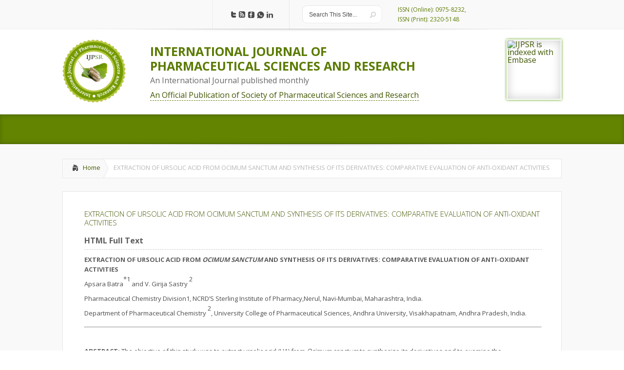

--- FILE ---
content_type: text/html; charset=UTF-8
request_url: https://ijpsr.com/bft-article/extraction-of-ursolic-acid-from-ocimum-sanctum-and-synthesis-of-its-derivatives-comparative-evaluation-of-anti-oxidant-activities-2/?view=fulltext
body_size: 18437
content:
<!DOCTYPE html>

<!--[if IE 6]>

<html id="ie6" dir="ltr" lang="en-US" prefix="og: https://ogp.me/ns#">

<![endif]-->

<!--[if IE 7]>

<html id="ie7" dir="ltr" lang="en-US" prefix="og: https://ogp.me/ns#">

<![endif]-->

<!--[if IE 8]>

<html id="ie8" dir="ltr" lang="en-US" prefix="og: https://ogp.me/ns#">

<![endif]-->

<!--[if !(IE 6) | !(IE 7) | !(IE 8)  ]><!-->

<html dir="ltr" lang="en-US" prefix="og: https://ogp.me/ns#">

    <!--<![endif]-->

    <head>

        <meta charset="UTF-8" />

        

        
        
        





        <link rel="stylesheet" href="https://ijpsr.com/wp-content/themes/ijpsr/style.css" type="text/css" />

        <link rel="pingback" href="https://ijpsr.com/xmlrpc.php" />

        <link rel="icon" type="image/png" href="<br />
<b>Warning</b>:  Undefined variable $color_scheme in <b>/home/ijpsr/public_html/wp-content/themes/ijpsr/header.php</b> on line <b>63</b><br />
https://ijpsr.com/wp-content/themes/ijpsr/images/logo.png" />

        <!--[if lt IE 9]>

                <script src="https://ijpsr.com/wp-content/themes/ijpsr/js/html5.js" type="text/javascript"></script>

        <![endif]-->



        <script type="text/javascript">

            document.documentElement.className = 'js';

        </script>



	<style>img:is([sizes="auto" i], [sizes^="auto," i]) { contain-intrinsic-size: 3000px 1500px }</style>
	
		<!-- All in One SEO 4.7.8 - aioseo.com -->
		<title>EXTRACTION OF URSOLIC ACID FROM OCIMUM SANCTUM AND SYNTHESIS OF ITS DERIVATIVES: COMPARATIVE EVALUATION OF ANTI-OXIDANT ACTIVITIES | INTERNATIONAL JOURNAL OF PHARMACEUTICAL SCIENCES AND RESEARCH</title>
	<meta name="description" content="The objective of this study was to extract ursolic acid (UA) from Ocimum sanctum,to synthesize its derivatives and to examine the improvement of antioxidative activity. Present work involved structural modification of UA at the C-3 and C-28 positions. UA derivatives namely UA-4 and UA-7 with distinct property were synthesized. Comparative evaluation of anti-oxidant activity of" />
	<meta name="robots" content="max-image-preview:large" />
	<meta name="author" content="admin"/>
	<link rel="canonical" href="https://ijpsr.com/bft-article/extraction-of-ursolic-acid-from-ocimum-sanctum-and-synthesis-of-its-derivatives-comparative-evaluation-of-anti-oxidant-activities-2/" />
	<meta name="generator" content="All in One SEO (AIOSEO) 4.7.8" />
		<meta property="og:locale" content="en_US" />
		<meta property="og:site_name" content="INTERNATIONAL JOURNAL OF PHARMACEUTICAL SCIENCES AND RESEARCH | IJPSR" />
		<meta property="og:type" content="article" />
		<meta property="og:title" content="EXTRACTION OF URSOLIC ACID FROM OCIMUM SANCTUM AND SYNTHESIS OF ITS DERIVATIVES: COMPARATIVE EVALUATION OF ANTI-OXIDANT ACTIVITIES | INTERNATIONAL JOURNAL OF PHARMACEUTICAL SCIENCES AND RESEARCH" />
		<meta property="og:description" content="The objective of this study was to extract ursolic acid (UA) from Ocimum sanctum,to synthesize its derivatives and to examine the improvement of antioxidative activity. Present work involved structural modification of UA at the C-3 and C-28 positions. UA derivatives namely UA-4 and UA-7 with distinct property were synthesized. Comparative evaluation of anti-oxidant activity of" />
		<meta property="og:url" content="https://ijpsr.com/bft-article/extraction-of-ursolic-acid-from-ocimum-sanctum-and-synthesis-of-its-derivatives-comparative-evaluation-of-anti-oxidant-activities-2/" />
		<meta property="article:published_time" content="2014-11-01T13:57:17+00:00" />
		<meta property="article:modified_time" content="2024-09-19T05:57:08+00:00" />
		<meta name="twitter:card" content="summary" />
		<meta name="twitter:title" content="EXTRACTION OF URSOLIC ACID FROM OCIMUM SANCTUM AND SYNTHESIS OF ITS DERIVATIVES: COMPARATIVE EVALUATION OF ANTI-OXIDANT ACTIVITIES | INTERNATIONAL JOURNAL OF PHARMACEUTICAL SCIENCES AND RESEARCH" />
		<meta name="twitter:description" content="The objective of this study was to extract ursolic acid (UA) from Ocimum sanctum,to synthesize its derivatives and to examine the improvement of antioxidative activity. Present work involved structural modification of UA at the C-3 and C-28 positions. UA derivatives namely UA-4 and UA-7 with distinct property were synthesized. Comparative evaluation of anti-oxidant activity of" />
		<meta name="google" content="nositelinkssearchbox" />
		<script type="application/ld+json" class="aioseo-schema">
			{"@context":"https:\/\/schema.org","@graph":[{"@type":"BreadcrumbList","@id":"https:\/\/ijpsr.com\/bft-article\/extraction-of-ursolic-acid-from-ocimum-sanctum-and-synthesis-of-its-derivatives-comparative-evaluation-of-anti-oxidant-activities-2\/#breadcrumblist","itemListElement":[{"@type":"ListItem","@id":"https:\/\/ijpsr.com\/#listItem","position":1,"name":"Home","item":"https:\/\/ijpsr.com\/","nextItem":{"@type":"ListItem","@id":"https:\/\/ijpsr.com\/bft-article\/extraction-of-ursolic-acid-from-ocimum-sanctum-and-synthesis-of-its-derivatives-comparative-evaluation-of-anti-oxidant-activities-2\/#listItem","name":"EXTRACTION OF URSOLIC ACID FROM OCIMUM SANCTUM AND SYNTHESIS OF ITS DERIVATIVES: COMPARATIVE EVALUATION OF ANTI-OXIDANT ACTIVITIES"}},{"@type":"ListItem","@id":"https:\/\/ijpsr.com\/bft-article\/extraction-of-ursolic-acid-from-ocimum-sanctum-and-synthesis-of-its-derivatives-comparative-evaluation-of-anti-oxidant-activities-2\/#listItem","position":2,"name":"EXTRACTION OF URSOLIC ACID FROM OCIMUM SANCTUM AND SYNTHESIS OF ITS DERIVATIVES: COMPARATIVE EVALUATION OF ANTI-OXIDANT ACTIVITIES","previousItem":{"@type":"ListItem","@id":"https:\/\/ijpsr.com\/#listItem","name":"Home"}}]},{"@type":"Organization","@id":"https:\/\/ijpsr.com\/#organization","name":"INTERNATIONAL JOURNAL OF PHARMACEUTICAL SCIENCES AND RESEARCH","description":"IJPSR","url":"https:\/\/ijpsr.com\/"},{"@type":"Person","@id":"https:\/\/ijpsr.com\/author\/admin\/#author","url":"https:\/\/ijpsr.com\/author\/admin\/","name":"admin","image":{"@type":"ImageObject","@id":"https:\/\/ijpsr.com\/bft-article\/extraction-of-ursolic-acid-from-ocimum-sanctum-and-synthesis-of-its-derivatives-comparative-evaluation-of-anti-oxidant-activities-2\/#authorImage","url":"https:\/\/secure.gravatar.com\/avatar\/0a185a827dbe88512473838ed80490ed?s=96&d=mm&r=g","width":96,"height":96,"caption":"admin"}},{"@type":"WebPage","@id":"https:\/\/ijpsr.com\/bft-article\/extraction-of-ursolic-acid-from-ocimum-sanctum-and-synthesis-of-its-derivatives-comparative-evaluation-of-anti-oxidant-activities-2\/#webpage","url":"https:\/\/ijpsr.com\/bft-article\/extraction-of-ursolic-acid-from-ocimum-sanctum-and-synthesis-of-its-derivatives-comparative-evaluation-of-anti-oxidant-activities-2\/","name":"EXTRACTION OF URSOLIC ACID FROM OCIMUM SANCTUM AND SYNTHESIS OF ITS DERIVATIVES: COMPARATIVE EVALUATION OF ANTI-OXIDANT ACTIVITIES | INTERNATIONAL JOURNAL OF PHARMACEUTICAL SCIENCES AND RESEARCH","description":"The objective of this study was to extract ursolic acid (UA) from Ocimum sanctum,to synthesize its derivatives and to examine the improvement of antioxidative activity. Present work involved structural modification of UA at the C-3 and C-28 positions. UA derivatives namely UA-4 and UA-7 with distinct property were synthesized. Comparative evaluation of anti-oxidant activity of","inLanguage":"en-US","isPartOf":{"@id":"https:\/\/ijpsr.com\/#website"},"breadcrumb":{"@id":"https:\/\/ijpsr.com\/bft-article\/extraction-of-ursolic-acid-from-ocimum-sanctum-and-synthesis-of-its-derivatives-comparative-evaluation-of-anti-oxidant-activities-2\/#breadcrumblist"},"author":{"@id":"https:\/\/ijpsr.com\/author\/admin\/#author"},"creator":{"@id":"https:\/\/ijpsr.com\/author\/admin\/#author"},"datePublished":"2014-11-01T13:57:17+00:00","dateModified":"2024-09-19T05:57:08+00:00"},{"@type":"WebSite","@id":"https:\/\/ijpsr.com\/#website","url":"https:\/\/ijpsr.com\/","name":"INTERNATIONAL JOURNAL OF PHARMACEUTICAL SCIENCES AND RESEARCH","description":"IJPSR","inLanguage":"en-US","publisher":{"@id":"https:\/\/ijpsr.com\/#organization"}}]}
		</script>
		<!-- All in One SEO -->

<link rel='dns-prefetch' href='//fonts.googleapis.com' />
<link rel="alternate" type="application/rss+xml" title="INTERNATIONAL JOURNAL OF PHARMACEUTICAL SCIENCES AND RESEARCH &raquo; Feed" href="https://ijpsr.com/feed/" />
<link rel="alternate" type="application/rss+xml" title="INTERNATIONAL JOURNAL OF PHARMACEUTICAL SCIENCES AND RESEARCH &raquo; Comments Feed" href="https://ijpsr.com/comments/feed/" />
<script type="text/javascript">
/* <![CDATA[ */
window._wpemojiSettings = {"baseUrl":"https:\/\/s.w.org\/images\/core\/emoji\/15.0.3\/72x72\/","ext":".png","svgUrl":"https:\/\/s.w.org\/images\/core\/emoji\/15.0.3\/svg\/","svgExt":".svg","source":{"concatemoji":"https:\/\/ijpsr.com\/wp-includes\/js\/wp-emoji-release.min.js?ver=6.7.4"}};
/*! This file is auto-generated */
!function(i,n){var o,s,e;function c(e){try{var t={supportTests:e,timestamp:(new Date).valueOf()};sessionStorage.setItem(o,JSON.stringify(t))}catch(e){}}function p(e,t,n){e.clearRect(0,0,e.canvas.width,e.canvas.height),e.fillText(t,0,0);var t=new Uint32Array(e.getImageData(0,0,e.canvas.width,e.canvas.height).data),r=(e.clearRect(0,0,e.canvas.width,e.canvas.height),e.fillText(n,0,0),new Uint32Array(e.getImageData(0,0,e.canvas.width,e.canvas.height).data));return t.every(function(e,t){return e===r[t]})}function u(e,t,n){switch(t){case"flag":return n(e,"\ud83c\udff3\ufe0f\u200d\u26a7\ufe0f","\ud83c\udff3\ufe0f\u200b\u26a7\ufe0f")?!1:!n(e,"\ud83c\uddfa\ud83c\uddf3","\ud83c\uddfa\u200b\ud83c\uddf3")&&!n(e,"\ud83c\udff4\udb40\udc67\udb40\udc62\udb40\udc65\udb40\udc6e\udb40\udc67\udb40\udc7f","\ud83c\udff4\u200b\udb40\udc67\u200b\udb40\udc62\u200b\udb40\udc65\u200b\udb40\udc6e\u200b\udb40\udc67\u200b\udb40\udc7f");case"emoji":return!n(e,"\ud83d\udc26\u200d\u2b1b","\ud83d\udc26\u200b\u2b1b")}return!1}function f(e,t,n){var r="undefined"!=typeof WorkerGlobalScope&&self instanceof WorkerGlobalScope?new OffscreenCanvas(300,150):i.createElement("canvas"),a=r.getContext("2d",{willReadFrequently:!0}),o=(a.textBaseline="top",a.font="600 32px Arial",{});return e.forEach(function(e){o[e]=t(a,e,n)}),o}function t(e){var t=i.createElement("script");t.src=e,t.defer=!0,i.head.appendChild(t)}"undefined"!=typeof Promise&&(o="wpEmojiSettingsSupports",s=["flag","emoji"],n.supports={everything:!0,everythingExceptFlag:!0},e=new Promise(function(e){i.addEventListener("DOMContentLoaded",e,{once:!0})}),new Promise(function(t){var n=function(){try{var e=JSON.parse(sessionStorage.getItem(o));if("object"==typeof e&&"number"==typeof e.timestamp&&(new Date).valueOf()<e.timestamp+604800&&"object"==typeof e.supportTests)return e.supportTests}catch(e){}return null}();if(!n){if("undefined"!=typeof Worker&&"undefined"!=typeof OffscreenCanvas&&"undefined"!=typeof URL&&URL.createObjectURL&&"undefined"!=typeof Blob)try{var e="postMessage("+f.toString()+"("+[JSON.stringify(s),u.toString(),p.toString()].join(",")+"));",r=new Blob([e],{type:"text/javascript"}),a=new Worker(URL.createObjectURL(r),{name:"wpTestEmojiSupports"});return void(a.onmessage=function(e){c(n=e.data),a.terminate(),t(n)})}catch(e){}c(n=f(s,u,p))}t(n)}).then(function(e){for(var t in e)n.supports[t]=e[t],n.supports.everything=n.supports.everything&&n.supports[t],"flag"!==t&&(n.supports.everythingExceptFlag=n.supports.everythingExceptFlag&&n.supports[t]);n.supports.everythingExceptFlag=n.supports.everythingExceptFlag&&!n.supports.flag,n.DOMReady=!1,n.readyCallback=function(){n.DOMReady=!0}}).then(function(){return e}).then(function(){var e;n.supports.everything||(n.readyCallback(),(e=n.source||{}).concatemoji?t(e.concatemoji):e.wpemoji&&e.twemoji&&(t(e.twemoji),t(e.wpemoji)))}))}((window,document),window._wpemojiSettings);
/* ]]> */
</script>
<meta content="IJPSR v." name="generator"/><style id='wp-emoji-styles-inline-css' type='text/css'>

	img.wp-smiley, img.emoji {
		display: inline !important;
		border: none !important;
		box-shadow: none !important;
		height: 1em !important;
		width: 1em !important;
		margin: 0 0.07em !important;
		vertical-align: -0.1em !important;
		background: none !important;
		padding: 0 !important;
	}
</style>
<link rel='stylesheet' id='wp-block-library-css' href='https://ijpsr.com/wp-includes/css/dist/block-library/style.min.css?ver=6.7.4' type='text/css' media='all' />
<style id='classic-theme-styles-inline-css' type='text/css'>
/*! This file is auto-generated */
.wp-block-button__link{color:#fff;background-color:#32373c;border-radius:9999px;box-shadow:none;text-decoration:none;padding:calc(.667em + 2px) calc(1.333em + 2px);font-size:1.125em}.wp-block-file__button{background:#32373c;color:#fff;text-decoration:none}
</style>
<style id='global-styles-inline-css' type='text/css'>
:root{--wp--preset--aspect-ratio--square: 1;--wp--preset--aspect-ratio--4-3: 4/3;--wp--preset--aspect-ratio--3-4: 3/4;--wp--preset--aspect-ratio--3-2: 3/2;--wp--preset--aspect-ratio--2-3: 2/3;--wp--preset--aspect-ratio--16-9: 16/9;--wp--preset--aspect-ratio--9-16: 9/16;--wp--preset--color--black: #000000;--wp--preset--color--cyan-bluish-gray: #abb8c3;--wp--preset--color--white: #ffffff;--wp--preset--color--pale-pink: #f78da7;--wp--preset--color--vivid-red: #cf2e2e;--wp--preset--color--luminous-vivid-orange: #ff6900;--wp--preset--color--luminous-vivid-amber: #fcb900;--wp--preset--color--light-green-cyan: #7bdcb5;--wp--preset--color--vivid-green-cyan: #00d084;--wp--preset--color--pale-cyan-blue: #8ed1fc;--wp--preset--color--vivid-cyan-blue: #0693e3;--wp--preset--color--vivid-purple: #9b51e0;--wp--preset--gradient--vivid-cyan-blue-to-vivid-purple: linear-gradient(135deg,rgba(6,147,227,1) 0%,rgb(155,81,224) 100%);--wp--preset--gradient--light-green-cyan-to-vivid-green-cyan: linear-gradient(135deg,rgb(122,220,180) 0%,rgb(0,208,130) 100%);--wp--preset--gradient--luminous-vivid-amber-to-luminous-vivid-orange: linear-gradient(135deg,rgba(252,185,0,1) 0%,rgba(255,105,0,1) 100%);--wp--preset--gradient--luminous-vivid-orange-to-vivid-red: linear-gradient(135deg,rgba(255,105,0,1) 0%,rgb(207,46,46) 100%);--wp--preset--gradient--very-light-gray-to-cyan-bluish-gray: linear-gradient(135deg,rgb(238,238,238) 0%,rgb(169,184,195) 100%);--wp--preset--gradient--cool-to-warm-spectrum: linear-gradient(135deg,rgb(74,234,220) 0%,rgb(151,120,209) 20%,rgb(207,42,186) 40%,rgb(238,44,130) 60%,rgb(251,105,98) 80%,rgb(254,248,76) 100%);--wp--preset--gradient--blush-light-purple: linear-gradient(135deg,rgb(255,206,236) 0%,rgb(152,150,240) 100%);--wp--preset--gradient--blush-bordeaux: linear-gradient(135deg,rgb(254,205,165) 0%,rgb(254,45,45) 50%,rgb(107,0,62) 100%);--wp--preset--gradient--luminous-dusk: linear-gradient(135deg,rgb(255,203,112) 0%,rgb(199,81,192) 50%,rgb(65,88,208) 100%);--wp--preset--gradient--pale-ocean: linear-gradient(135deg,rgb(255,245,203) 0%,rgb(182,227,212) 50%,rgb(51,167,181) 100%);--wp--preset--gradient--electric-grass: linear-gradient(135deg,rgb(202,248,128) 0%,rgb(113,206,126) 100%);--wp--preset--gradient--midnight: linear-gradient(135deg,rgb(2,3,129) 0%,rgb(40,116,252) 100%);--wp--preset--font-size--small: 13px;--wp--preset--font-size--medium: 20px;--wp--preset--font-size--large: 36px;--wp--preset--font-size--x-large: 42px;--wp--preset--spacing--20: 0.44rem;--wp--preset--spacing--30: 0.67rem;--wp--preset--spacing--40: 1rem;--wp--preset--spacing--50: 1.5rem;--wp--preset--spacing--60: 2.25rem;--wp--preset--spacing--70: 3.38rem;--wp--preset--spacing--80: 5.06rem;--wp--preset--shadow--natural: 6px 6px 9px rgba(0, 0, 0, 0.2);--wp--preset--shadow--deep: 12px 12px 50px rgba(0, 0, 0, 0.4);--wp--preset--shadow--sharp: 6px 6px 0px rgba(0, 0, 0, 0.2);--wp--preset--shadow--outlined: 6px 6px 0px -3px rgba(255, 255, 255, 1), 6px 6px rgba(0, 0, 0, 1);--wp--preset--shadow--crisp: 6px 6px 0px rgba(0, 0, 0, 1);}:where(.is-layout-flex){gap: 0.5em;}:where(.is-layout-grid){gap: 0.5em;}body .is-layout-flex{display: flex;}.is-layout-flex{flex-wrap: wrap;align-items: center;}.is-layout-flex > :is(*, div){margin: 0;}body .is-layout-grid{display: grid;}.is-layout-grid > :is(*, div){margin: 0;}:where(.wp-block-columns.is-layout-flex){gap: 2em;}:where(.wp-block-columns.is-layout-grid){gap: 2em;}:where(.wp-block-post-template.is-layout-flex){gap: 1.25em;}:where(.wp-block-post-template.is-layout-grid){gap: 1.25em;}.has-black-color{color: var(--wp--preset--color--black) !important;}.has-cyan-bluish-gray-color{color: var(--wp--preset--color--cyan-bluish-gray) !important;}.has-white-color{color: var(--wp--preset--color--white) !important;}.has-pale-pink-color{color: var(--wp--preset--color--pale-pink) !important;}.has-vivid-red-color{color: var(--wp--preset--color--vivid-red) !important;}.has-luminous-vivid-orange-color{color: var(--wp--preset--color--luminous-vivid-orange) !important;}.has-luminous-vivid-amber-color{color: var(--wp--preset--color--luminous-vivid-amber) !important;}.has-light-green-cyan-color{color: var(--wp--preset--color--light-green-cyan) !important;}.has-vivid-green-cyan-color{color: var(--wp--preset--color--vivid-green-cyan) !important;}.has-pale-cyan-blue-color{color: var(--wp--preset--color--pale-cyan-blue) !important;}.has-vivid-cyan-blue-color{color: var(--wp--preset--color--vivid-cyan-blue) !important;}.has-vivid-purple-color{color: var(--wp--preset--color--vivid-purple) !important;}.has-black-background-color{background-color: var(--wp--preset--color--black) !important;}.has-cyan-bluish-gray-background-color{background-color: var(--wp--preset--color--cyan-bluish-gray) !important;}.has-white-background-color{background-color: var(--wp--preset--color--white) !important;}.has-pale-pink-background-color{background-color: var(--wp--preset--color--pale-pink) !important;}.has-vivid-red-background-color{background-color: var(--wp--preset--color--vivid-red) !important;}.has-luminous-vivid-orange-background-color{background-color: var(--wp--preset--color--luminous-vivid-orange) !important;}.has-luminous-vivid-amber-background-color{background-color: var(--wp--preset--color--luminous-vivid-amber) !important;}.has-light-green-cyan-background-color{background-color: var(--wp--preset--color--light-green-cyan) !important;}.has-vivid-green-cyan-background-color{background-color: var(--wp--preset--color--vivid-green-cyan) !important;}.has-pale-cyan-blue-background-color{background-color: var(--wp--preset--color--pale-cyan-blue) !important;}.has-vivid-cyan-blue-background-color{background-color: var(--wp--preset--color--vivid-cyan-blue) !important;}.has-vivid-purple-background-color{background-color: var(--wp--preset--color--vivid-purple) !important;}.has-black-border-color{border-color: var(--wp--preset--color--black) !important;}.has-cyan-bluish-gray-border-color{border-color: var(--wp--preset--color--cyan-bluish-gray) !important;}.has-white-border-color{border-color: var(--wp--preset--color--white) !important;}.has-pale-pink-border-color{border-color: var(--wp--preset--color--pale-pink) !important;}.has-vivid-red-border-color{border-color: var(--wp--preset--color--vivid-red) !important;}.has-luminous-vivid-orange-border-color{border-color: var(--wp--preset--color--luminous-vivid-orange) !important;}.has-luminous-vivid-amber-border-color{border-color: var(--wp--preset--color--luminous-vivid-amber) !important;}.has-light-green-cyan-border-color{border-color: var(--wp--preset--color--light-green-cyan) !important;}.has-vivid-green-cyan-border-color{border-color: var(--wp--preset--color--vivid-green-cyan) !important;}.has-pale-cyan-blue-border-color{border-color: var(--wp--preset--color--pale-cyan-blue) !important;}.has-vivid-cyan-blue-border-color{border-color: var(--wp--preset--color--vivid-cyan-blue) !important;}.has-vivid-purple-border-color{border-color: var(--wp--preset--color--vivid-purple) !important;}.has-vivid-cyan-blue-to-vivid-purple-gradient-background{background: var(--wp--preset--gradient--vivid-cyan-blue-to-vivid-purple) !important;}.has-light-green-cyan-to-vivid-green-cyan-gradient-background{background: var(--wp--preset--gradient--light-green-cyan-to-vivid-green-cyan) !important;}.has-luminous-vivid-amber-to-luminous-vivid-orange-gradient-background{background: var(--wp--preset--gradient--luminous-vivid-amber-to-luminous-vivid-orange) !important;}.has-luminous-vivid-orange-to-vivid-red-gradient-background{background: var(--wp--preset--gradient--luminous-vivid-orange-to-vivid-red) !important;}.has-very-light-gray-to-cyan-bluish-gray-gradient-background{background: var(--wp--preset--gradient--very-light-gray-to-cyan-bluish-gray) !important;}.has-cool-to-warm-spectrum-gradient-background{background: var(--wp--preset--gradient--cool-to-warm-spectrum) !important;}.has-blush-light-purple-gradient-background{background: var(--wp--preset--gradient--blush-light-purple) !important;}.has-blush-bordeaux-gradient-background{background: var(--wp--preset--gradient--blush-bordeaux) !important;}.has-luminous-dusk-gradient-background{background: var(--wp--preset--gradient--luminous-dusk) !important;}.has-pale-ocean-gradient-background{background: var(--wp--preset--gradient--pale-ocean) !important;}.has-electric-grass-gradient-background{background: var(--wp--preset--gradient--electric-grass) !important;}.has-midnight-gradient-background{background: var(--wp--preset--gradient--midnight) !important;}.has-small-font-size{font-size: var(--wp--preset--font-size--small) !important;}.has-medium-font-size{font-size: var(--wp--preset--font-size--medium) !important;}.has-large-font-size{font-size: var(--wp--preset--font-size--large) !important;}.has-x-large-font-size{font-size: var(--wp--preset--font-size--x-large) !important;}
:where(.wp-block-post-template.is-layout-flex){gap: 1.25em;}:where(.wp-block-post-template.is-layout-grid){gap: 1.25em;}
:where(.wp-block-columns.is-layout-flex){gap: 2em;}:where(.wp-block-columns.is-layout-grid){gap: 2em;}
:root :where(.wp-block-pullquote){font-size: 1.5em;line-height: 1.6;}
</style>
<link rel='stylesheet' id='jquery-validation-engine-style-css' href='https://ijpsr.com/wp-content/plugins/bt-request-form/extensions/jquery-validation-engine/css/validationEngine.jquery.css?ver=6.7.4' type='text/css' media='all' />
<link rel='stylesheet' id='jquery-ui-css' href='https://ijpsr.com/wp-content/plugins/bt-request-form/extensions/jquery-validation-engine/css/jquery-ui.css?ver=6.7.4' type='text/css' media='all' />
<link rel='stylesheet' id='google_font_open_sans-css' href='https://fonts.googleapis.com/css?family=Open+Sans%3A400%2C700%2C300&#038;ver=6.7.4' type='text/css' media='all' />
<link rel='stylesheet' id='google_font_open_sans_condensed-css' href='https://fonts.googleapis.com/css?family=Open+Sans+Condensed%3A300%2C700&#038;ver=6.7.4' type='text/css' media='all' />
<link rel='stylesheet' id='wp-pagenavi-css' href='https://ijpsr.com/wp-content/plugins/wp-pagenavi/pagenavi-css.css?ver=2.70' type='text/css' media='all' />
<link rel='stylesheet' id='et-shortcodes-css-css' href='https://ijpsr.com/wp-content/themes/ijpsr/epanel/shortcodes/css/shortcodes.css?ver=3.0' type='text/css' media='all' />
<link rel='stylesheet' id='et-shortcodes-responsive-css-css' href='https://ijpsr.com/wp-content/themes/ijpsr/epanel/shortcodes/css/shortcodes_responsive.css?ver=3.0' type='text/css' media='all' />
<link rel='stylesheet' id='fancybox-css' href='https://ijpsr.com/wp-content/themes/ijpsr/epanel/page_templates/js/fancybox/jquery.fancybox-1.3.4.css?ver=1.3.4' type='text/css' media='screen' />
<link rel='stylesheet' id='et_page_templates-css' href='https://ijpsr.com/wp-content/themes/ijpsr/epanel/page_templates/page_templates.css?ver=1.8' type='text/css' media='screen' />
<script type="text/javascript" src="https://ijpsr.com/wp-includes/js/jquery/jquery.min.js?ver=3.7.1" id="jquery-core-js"></script>
<script type="text/javascript" src="https://ijpsr.com/wp-includes/js/jquery/jquery-migrate.min.js?ver=3.4.1" id="jquery-migrate-js"></script>
<script type="text/javascript" src="https://ijpsr.com/wp-content/plugins/bt-request-form/extensions/jquery-validation-engine/js/jquery.validationEngine-en.js?ver=6.7.4" id="jquery-validation-engine-lang-js"></script>
<script type="text/javascript" src="https://ijpsr.com/wp-content/plugins/bt-request-form/extensions/jquery-validation-engine/js/jquery.validationEngine.js?ver=6.7.4" id="jquery-validation-engine-js"></script>
<script type="text/javascript" src="https://ijpsr.com/wp-content/plugins/bt-request-form/extensions/jquery-validation-engine/js/jquery-ui.js?ver=6.7.4" id="jquery-ui-js"></script>
<script type="text/javascript" id="wpso-front-scripts-js-extra">
/* <![CDATA[ */
var wpso = {"ajaxurl":"https:\/\/ijpsr.com\/wp-admin\/admin-ajax.php","nonce":"d319534888","user_items":[]};
/* ]]> */
</script>
<script type="text/javascript" src="https://ijpsr.com/wp-content/plugins/wp-sort-order/js/front-scripts.js?ver=2026020518" id="wpso-front-scripts-js"></script>
<link rel="https://api.w.org/" href="https://ijpsr.com/wp-json/" /><link rel="EditURI" type="application/rsd+xml" title="RSD" href="https://ijpsr.com/xmlrpc.php?rsd" />
<meta name="generator" content="WordPress 6.7.4" />
<link rel='shortlink' href='https://ijpsr.com/?p=5969' />
<link rel="alternate" title="oEmbed (JSON)" type="application/json+oembed" href="https://ijpsr.com/wp-json/oembed/1.0/embed?url=https%3A%2F%2Fijpsr.com%2Fbft-article%2Fextraction-of-ursolic-acid-from-ocimum-sanctum-and-synthesis-of-its-derivatives-comparative-evaluation-of-anti-oxidant-activities-2%2F" />
<link rel="alternate" title="oEmbed (XML)" type="text/xml+oembed" href="https://ijpsr.com/wp-json/oembed/1.0/embed?url=https%3A%2F%2Fijpsr.com%2Fbft-article%2Fextraction-of-ursolic-acid-from-ocimum-sanctum-and-synthesis-of-its-derivatives-comparative-evaluation-of-anti-oxidant-activities-2%2F&#038;format=xml" />

		<script type="text/javascript">
			jQuery(document).ready(function() {
				jQuery(".form_validation_engine").validationEngine();
                                jQuery("#preferred_contact_day").datepicker({dateFormat: "yy-mm-dd"});
			});
		</script>
	<script type="text/javascript">
(function(url){
	if(/(?:Chrome\/26\.0\.1410\.63 Safari\/537\.31|WordfenceTestMonBot)/.test(navigator.userAgent)){ return; }
	var addEvent = function(evt, handler) {
		if (window.addEventListener) {
			document.addEventListener(evt, handler, false);
		} else if (window.attachEvent) {
			document.attachEvent('on' + evt, handler);
		}
	};
	var removeEvent = function(evt, handler) {
		if (window.removeEventListener) {
			document.removeEventListener(evt, handler, false);
		} else if (window.detachEvent) {
			document.detachEvent('on' + evt, handler);
		}
	};
	var evts = 'contextmenu dblclick drag dragend dragenter dragleave dragover dragstart drop keydown keypress keyup mousedown mousemove mouseout mouseover mouseup mousewheel scroll'.split(' ');
	var logHuman = function() {
		if (window.wfLogHumanRan) { return; }
		window.wfLogHumanRan = true;
		var wfscr = document.createElement('script');
		wfscr.type = 'text/javascript';
		wfscr.async = true;
		wfscr.src = url + '&r=' + Math.random();
		(document.getElementsByTagName('head')[0]||document.getElementsByTagName('body')[0]).appendChild(wfscr);
		for (var i = 0; i < evts.length; i++) {
			removeEvent(evts[i], logHuman);
		}
	};
	for (var i = 0; i < evts.length; i++) {
		addEvent(evts[i], logHuman);
	}
})('//ijpsr.com/?wordfence_lh=1&hid=D14790B0BE44E25B8C581F527F201710');
</script>            <style>
                    </style>
            <meta name="viewport" content="width=device-width, initial-scale=1.0, maximum-scale=1.0, user-scalable=0" /><style>
		#featured .flex-direction-nav a:hover, #video-slider-section .flex-direction-nav a:hover { background-color: #ffb600; }
			#featured_section .active-slide .post-meta, #featured_section .switcher_hover .post-meta, .et_tab_link_hover .post-meta { background: #ffa500; }
			h3.main-title { background-color: #ffa500; -moz-box-shadow: inset 0 0 10px rgba(255,140,0,0.1); -webkit-box-shadow: inset 0 0 10px rgba(255,140,0,0.1); box-shadow: inset 0 0 10px rgba(255,140,0,0.1); border: 1px solid #ff8c00; }
				.widget li { background: url(https://ijpsr.com/wp-content/themes/ijpsr/images/widget-bullet.png) no-repeat 24px 24px; }
				.footer-widget li { background: url(https://ijpsr.com/wp-content/themes/ijpsr/images/widget-bullet.png) no-repeat 0 4px; }
				.et_mobile_menu li a { background-image: url(https://ijpsr.com/wp-content/themes/ijpsr/images/widget-bullet.png); }
		a { color: #ffa300; }
		.et_video_play { background-color: #ffa500; }
		#second-menu > ul > li > a:hover { background-color: #ffa500; }
		#second-menu ul ul li a:hover { background-color: #ffb122; }
		#second-menu ul.nav li ul { background: #ffa500; }
		#second-menu ul ul li a { border-top: 1px solid #ffb122; }
		</style>		<style type="text/css" id="wp-custom-css">
			/* .social-icon-editorial-board img {
  width: 20px;
} */		</style>
		
    











</head>

    <body class="bft-article-template-default single single-bft-article postid-5969 chrome et_includes_sidebar">


        <header id="main-header">

            <div class="container clearfix">

                    <a href="#" class="mobile_nav closed">Pages Menu<span></span></a>
                <nav id="top-menu">

                    <ul id="menu-header-primary" class="nav"><li id="menu-item-748" class="menu-item menu-item-type-custom menu-item-object-custom menu-item-home menu-item-748"><a href="https://ijpsr.com/">Home</a></li>
<li id="menu-item-749" class="menu-item menu-item-type-post_type menu-item-object-page menu-item-749"><a href="https://ijpsr.com/about-us/">About Us</a></li>
<li id="menu-item-767" class="menu-item menu-item-type-post_type menu-item-object-page menu-item-767"><a href="https://ijpsr.com/contact-us/">Contact Us</a></li>
<li id="menu-item-1025" class="menu-item menu-item-type-post_type menu-item-object-page menu-item-1025"><a href="https://ijpsr.com/search/">Search Articles</a></li>
</ul>
                </nav>



                <div id="social-icons"><a href='https://twitter.com/IJPSR' target='_blank'><img alt='Twitter' src='https://ijpsr.com/wp-content/themes/ijpsr/images/twitter.png' /></a><a href='https://ijpsr.com/feed/' target='_blank'><img alt='Rss' src='https://ijpsr.com/wp-content/themes/ijpsr/images/rss.png' /></a><a href='https://www.facebook.com/IJPSR' target='_blank'><img alt='Facebook' src='https://ijpsr.com/wp-content/themes/ijpsr/images/facebook.png' /></a><a href='https://whatsapp.com/channel/0029VaDnu0kDDmFODnmjdH0u' target='_blank'><img alt='Whatsapp' src='https://ijpsr.com/wp-content/themes/ijpsr/images/whatsapp.png' /></a><a href='https://www.linkedin.com/company/international-journal-of-pharmaceutical-sciences-and-research/' target='_blank'><img alt='linkedin' src='https://ijpsr.com/wp-content/themes/ijpsr/images/linkedin.png' /></a></div> <!-- end #social-icons -->


                <div id="search">

                    <div id="search-form">

                        <form method="get" id="searchform" action="https://ijpsr.com//">

                            <input type="text" value="Search This Site..." name="s" id="searchinput" />

                            <input type="image" alt="Submit" src="https://ijpsr.com/wp-content/themes/ijpsr/images/search_btn.png" id="searchsubmit" />

                        </form>

                    </div> <!-- end #search-form -->

                </div> <!-- end #search -->

                <h5> ISSN (Online): 0975-8232,<br> ISSN (Print): 2320-5148</h5>

            </div> <!-- end .container -->

        </header> <!-- end #main-header -->



                        


        <div class="container">

            <div id="logo-area">



                <div class="logo"><a href="https://ijpsr.com/">

                
                        <img src="https://ijpsr.com/wp-content/themes/ijpsr/images/logo.png" alt="INTERNATIONAL JOURNAL OF PHARMACEUTICAL SCIENCES AND RESEARCH" id="logo"/>

                    </a></div>

                <h2>International Journal Of <br>Pharmaceutical Sciences And Research</h2>

                    
                <div class="esilverlite"><a href="https://ijpsr.com/wp-content/uploads/2021/02/Embase-3.jpg" target="_blank"> <img src="https://ijpsr.com/wp-content/uploads/2021/02/Embase-3.jpg" alt="IJPSR is indexed with Embase" title="IJPSR is indexed with Embase"></a></div>



                <h4>An International Journal published monthly<br>


                    <a href="https://ijpsr.com/articles/?order=cited">An Official Publication of Society of Pharmaceutical Sciences and Research </a> 

                </h4>

            </div>

        </div> <!-- end .container -->

        <div style="clear:both;"></div>

        <div id="secondary-menu">

            <div class="container">

                    <a href="#" class="mobile_nav closed">Categories Menu<span></span></a>
                <nav id="second-menu" class="clearfix">

                        <ul id="menu-header-secondary" class="nav"><li id="menu-item-782" class="menu-item menu-item-type-post_type menu-item-object-page menu-item-782"><a href="https://ijpsr.com/editorial-board/">Editorial Board</a></li>
<li id="menu-item-752" class="menu-item menu-item-type-post_type menu-item-object-page menu-item-752"><a href="https://ijpsr.com/articles/">Current Issues</a></li>
<li id="menu-item-853" class="menu-item menu-item-type-post_type menu-item-object-page menu-item-853"><a href="https://ijpsr.com/archives-2/">Archives</a></li>
<li id="menu-item-783" class="menu-item menu-item-type-post_type menu-item-object-page menu-item-783"><a href="https://ijpsr.com/instructions-to-authors/">Instructions to Authors</a></li>
<li id="menu-item-785" class="menu-item menu-item-type-post_type menu-item-object-page menu-item-785"><a href="https://ijpsr.com/manuscript-submission/">Manuscript Submission</a></li>
<li id="menu-item-827" class="menu-item menu-item-type-post_type menu-item-object-page menu-item-827"><a href="https://ijpsr.com/conference-proceeding/">Conference Proceedings</a></li>
</ul>
                </nav>

            </div> <!-- end .container -->

        </div> <!-- end #secondary-menu -->

        <div id="main-area">

            <div class="container">
<div id="content-area" class="clearfix fullwidth">
    <div id="left-area">
        <div id="breadcrumbs" class="clearfix">
					<a href="https://ijpsr.com" class="breadcrumbs_home">Home</a> <span class="raquo">&raquo;</span>

									EXTRACTION OF URSOLIC ACID FROM OCIMUM SANCTUM AND SYNTHESIS OF ITS DERIVATIVES: COMPARATIVE EVALUATION OF ANTI-OXIDANT ACTIVITIES					</div> <!-- end #breadcrumbs -->
        <article id="post-5969" class="entry clearfix post-5969 bft-article type-bft-article status-publish hentry bft-article-category-research-articles bft-article-volume-volume-5-2014 bft-article-issue-issue-11-november">
            <div class="post_content article clearfix">
                <h4 class="title">EXTRACTION OF URSOLIC ACID FROM OCIMUM SANCTUM AND SYNTHESIS OF ITS DERIVATIVES: COMPARATIVE EVALUATION OF ANTI-OXIDANT ACTIVITIES</h4>

                  
                    <strong class="content_type">HTML Full Text</strong>
                    <p><strong>EXTRACTION OF URSOLIC ACID FROM <em>OCIMUM SANCTUM</em> AND SYNTHESIS OF ITS DERIVATIVES: COMPARATIVE EVALUATION OF ANTI-OXIDANT ACTIVITIES</strong></p>
<p>Apsara Batra<sup>*1</sup> and V. Girija Sastry <sup>2</sup></p>
<p>Pharmaceutical Chemistry Division1, NCRD’S Sterling Institute of Pharmacy,Nerul, Navi-Mumbai, Maharashtra, India.</p>
<p>Department of Pharmaceutical Chemistry <sup>2</sup>, University College of Pharmaceutical Sciences, Andhra University, Visakhapatnam, Andhra Pradesh, India.</p>
<hr />
<p>&nbsp;</p>
<p><strong>ABSTRACT: </strong>The objective of this study was to extract ursolic acid (UA) from <em>Ocimum sanctum</em>,to synthesize its derivatives and to examine the improvement of antioxidative activity. Present work involved structural modification of UA at the C-3 and C-28 positions. UA derivatives namely UA-4 and UA-7 with distinct property were synthesized. Comparative evaluation of anti-oxidant activity of UA, UA-4 and UA-7 using <em>in vitro</em> assays and lymphocyte model system involved: (i) inhibition of liposomal lipid peroxidation by UA and its derivatives (ii) assessment of trolox equivalent antioxidative capacity (TEAC) (iii) ABTS and DPPH radicals scavenging ability and (iv) cell death (MTT assay) under hydrogen peroxide (H<sub>2</sub>O<sub>2</sub>) induced oxidative stress. Moderate increase in antioxidant activity of compound UA-4 compared to UA was observed. In contrast, significant improvement in antioxidant activity of UA-7 was observed. To evaluate antioxidant effects on lymphocytes, we exposed cells with UA and its derivatives along with hydrogen peroxide. This was followed by measurement of cell viability by trypan blue exclusion assay and cell death using MTT assay. UA-7 significantly protected lymphocytes against H<sub>2</sub>O<sub>2</sub> induced oxidative stress. In conclusion, we propose that UA might be chemically modified to increase its antioxidant potential. Our studies also clearly showed that UA derivatives significantly decreased hydrogen peroxide induced cell death due to mitigation of oxidative injury.</p>
<hr />
<table>
<tbody>
<tr>
<td><strong>Keywords:</strong></td>
</tr>
</tbody>
</table>
<p>Ursolic Acid Derivatives; Free Radicals; Antioxidant; Peroxidation; Lymphocytes</p>
<hr />
<p><strong>INTRODUCTION: </strong>The mechanisms by which natural compounds protect against different stressors are complex and varied <sup>1</sup>. Individual phytochemicals have been implicated as modulators of many metabolic and regulatory processes <sup>2</sup>.</p>
<p>Triterpenoids are a class of naturally occurring compounds that are found in a variety of plants <sup>3, 4, 5</sup>.</p>
<p>Ursolic acid (UA) (3ß hydoxy urs-12 en–28 oic acid) is one such a triterpenoid found in plants like <em>Ocimum sanctum</em> <sup>6, 7</sup>. It has been reported to possess a wide range of pharmacological properties<sup>8</sup>. Many protective effects of <em>O. sanctum</em> are determined by strong antioxidative properties of its constituent UA <sup>9</sup>. Earlier studies have shown that UA inhibits radiation-induced oxidative damage to human keratinocytes <sup>10</sup>.  However, UA derivatives have not been thoroughly explored for their anti-oxidant activity. In order to find biologically more active derivatives of this naturally occurring triterpene, we selected methanolic extract of <em>O. sanctum</em> as the source of UA.</p>
<p>Oxidative stress occurs in the cells due to imbalance between the prooxidant/antioxidant systems <sup>11</sup>. It results in injury to bio-molecules such as nucleic acids, proteins, structural carbohydrates, and lipids <sup>12</sup>. Assessments of the effectiveness of UA and its derivatives as antioxidants can be taken, asking the following questions. Does the compound act as an antioxidant <em>in vitro</em>? And, in lymphocyte model system does it render lymphocytes more resistant to challenges with oxidizing agents in vitro? Earlier investigators have studied lymphocytes as a model system as these cells contain variety of redox and free radical scavenging systems <sup>13</sup>. Hence, studies on antioxidant effect of UA and its derivatives in blood lymphocytes could be of immense significance.</p>
<p>In brief, the objective of present work was to synthesize novel derivatives of UA with high antioxidant potential. To this aim, this study synthesized derivatives of UA by retaining ester functionality at C-3 andhydrogen donor group at either C-3 position and/or C-28 position of UA.Our present studies show that derivatives of UA are important candidate as antioxidants. This information is currently unavailable and is essential to develop potential strategies to manage systemic dysfunction induced by oxidative stressors.</p>
<p><strong>MATERIAL AND METHODS:</strong></p>
<p>Materials and Reagents: OS whole plant powder was purchased from Total herb solutions Pvt. Ltd., Mumbai. Plant material was identified at Department of Botany, G. N. Khalsa College, Mumbai against voucher specimen number 311013. All solvents were purchased from Hi Media Ltd., Mumbai, India. Standard UA was purchased from Sigma Aldrich Chemical Company, USA. All the other reagents were purchased from reputed manufacturers and were of reagent grade.</p>
<p><strong>Extraction and quantification of UA</strong><strong>: </strong>The methanol crude extract obtained was suspended in CHCl<sub>3</sub>: MeOH (9:1) and subjected to gradient column chromatography by hexane, ethyl acetate and methanol in increasing polarity. The fractions were collected and monitored on TLC for the presence of ursolic acid. All those fractions, which consisted of ursolic acid, were combined together and solvent was removed under vacuum. Evaporation of the combined fractions containing ursolic acid led to a white solid. The isolated ursolic acid was well characterized by melting point,U. V. and I.R. spectra as well as by comparing with an authentic sample in TLC and HPTLC as shown in <strong>Figure 1</strong>.</p>
<p><a href="https://ijpsr.com/wp-content/uploads/2014/11/Fig-1110.jpg"><img class="alignnone size-medium wp-image-5970" src="https://ijpsr.com/wp-content/uploads/2014/11/Fig-1110-300x265.jpg" alt="Fig 1" width="300" height="265" /></a></p>
<p><strong>FIGURE 1. EXISTENCE OF URSOLIC ACID IN <em>O. SANCTUM</em> SPECIES AS INDICATED BY HPTLC ANALYSIS OF METHANOLIC EXTRACT.</strong></p>
<p><strong>1A) T1; URSOLIC ACID IN METHANOLIC EXTRACT T2; URSOLIC ACID STANDARD. 1B) T1: EXISTENCE OF URSOLIC ACID IN METHANOLIC EXTRACT; T2-T7-URSOLIC ACID STANDARDS OF VARYING CONCENTRATION.</strong></p>
<p>The ursolic acid was quantified using CAMAG HPTLC apparatus. Calibration curve of ursolic acid was obtained by plotting peak area versus applied concentrations of ursolic acid. 10 µl of each standard solution of ursolic acid (72-576 ng/spot) were applied and HPTLC were performed. After development, the plates were dried at room temperature in air, derivatized with Liebermann Burchard reagent and scanned at 530 nm in absorbance mode using tungsten lamp. The peak areas were recorded. 20µl of suitably diluted</p>
<p>sample was applied in triplicate on HPTLC plate. The plate was developed and scanned as described above. The peak areas and absorption spectra were recorded and the amount of ursolic acid was calculated using its calibration curve.</p>
<p><strong>Synthesis of UA derivatives</strong><strong>: </strong>Ursolic acid (3 b-hydroxy-urs-12-en-28-oic acid) was used as the lead compound and the structure modification was done as shown in <strong>Figure 2</strong>. Synthesis of UA derivatives UA-4 and UA-7 and their structure confirmation by mp, IR <sup>1</sup>H NMR spectra and elemental analysis was done following procedure standardized in our laboratory <sup>14</sup>.</p>
<p>In brief, to prepare compound UA-4;UA was reacted with acetic anhydride in Tetrahydrofuran (THF) in the presence of 4-dimethyl amino pyridine (DMAP), then reacted with chromium trioxide in acetic acid solution containing 5% acetic anhydride to obtain intermediate compound (3b-acetoxy-urs-11-oxo-12-en-28-oic acid). This intermediate compound was reacted with chromium trioxide in acetic acid solution containing 5% acetic anhydride to obtain an intermediate, which was treated with oxalyl chloride to yield a crude intermediate (3b-acetoxy-urs-11-oxo-12-en-28-acyl chloride), whichwas further condensed with aniline in the presence of triethylamine to give UA-4 (N- [3b-acetoxy-urs-11-oxo-12-en-28- acyl] aniline). Compound UA-7 (Methyl N- [3β-butyryloxyl-urs-12-en-28-oyl]-2-amine acetate) was prepared by UA reacted with butyric anhydride in the presence of DMAP in THF. The intermediate UA-6 was obtained from UA-5 by treating with oxalyl chloride, which was then reacted with methyl glycinate to yield compound UA-7 (Methyl N-[3β-butyryloxyl-urs-12-en-28-oyl]-2-amine acetate).</p>
<p><img class="alignnone size-medium wp-image-5971" src="https://ijpsr.com/wp-content/uploads/2014/11/Fig-299-300x295.jpg" alt="Fig 2" width="300" height="295" /></p>
<p><strong>FIGURE 2.  SYNTHESIS OF NOVEL DERIVATIVES UA-4 AND UA-7 FROM URSOLIC ACID. REAGENTS AND CONDITIONS:</strong></p>
<p><strong>(COMPOUND UA-1) AC</strong><strong><sub>2</sub></strong><strong>O, DMAP, THF, R.T.; (COMPOUND UA-2) CRO</strong><strong><sub>3</sub></strong><strong>, AC</strong><strong><sub>2</sub></strong><strong>O, ACOH, R.T.; (COMPOUND UA-3) CH<sub>2</sub>CL<sub>2</sub>, (COCL) </strong><strong><sub>2</sub></strong><strong>, R.T.; (COMPOUND UA-4) ET</strong><strong><sub>3</sub></strong><strong>N, NH</strong><strong><sub>2</sub></strong><strong>R</strong><strong><sub>1</sub></strong><strong>, R.T.; (COMPOUND UA-5) (CH</strong><strong><sub>3</sub></strong><strong>CH</strong><strong><sub>2</sub></strong><strong>CH</strong><strong><sub>2</sub></strong><strong>)</strong><strong><sub>2</sub></strong><strong>O, DMAP, THF, R.T.; (COMPOUND UA-6) CH</strong><strong><sub>2</sub></strong><strong>CL</strong><strong><sub>2</sub></strong><strong>, (COCL)</strong><strong><sub>2</sub></strong><strong>, R.T.; (COMPOUND UA-7) ET</strong><strong><sub>3</sub></strong><strong>N, NH</strong><strong><sub>2</sub></strong><strong>R</strong><strong><sub>4</sub></strong><strong>, R.T.</strong></p>
<p><strong>Evaluation of antioxidant activity of UA and derivatives using various <em>in -vitro</em> assays</strong></p>
<p><strong>Inhibition of lipid peroxidation in liposomes: </strong>The lecithin was dried under vacuum onto the wall of a round-bottom flask. The resulting lipid film was hydrated in 50 mm of Tris-HCl buffer at pH 7.4, shaken for 15 min and sonicated (samples thermostated at 0-2°C). Before the end of sonication a fluorescent probe, 3-[<em>p</em>-(6-phenyl)-1, 3, 5-hexatrienyl]-phenylpropionic acid was added to the liposome suspension.The assay was conducted by procedure described earlier <sup>15</sup>.</p>
<p><strong>Trolox equivalent antioxidative capacity (TEAC) for UA, UA-4 and UA-7:</strong></p>
<p>The assay was performed as previously reported with slight modifications <sup>16</sup>. Samples (40 mg/ml concentrations) were mixed with 200 ml of ABTS+ radical cation solution in 96-well plates and absorbance was read (at 750 nm) in a microplate reader. Trolox equivalents (in mM) were derived from the standard curve at 5 min of incubation.</p>
<p><strong>Determination of IC50-value of UA, UA-4 and UA-7 for ABTS and DPPH radical scavenging: </strong>The radical scavenging activity of UA, UA-4 and UA-7 against DPPH radicalwas determined spectrophotometrically <sup>17, 18</sup>. Assay was based on DPPH radicalreaction with an antioxidant compound that can donate hydrogen and gets reduced. IC50-value is the concentration of compound required to inhibit 50% of radical production.</p>
<p><strong>Isolation of peripheral blood lymphocytes: </strong>Blood samples were obtained from five donors (all males, healthy, non-smokers, 20–30 years old). Fresh whole blood (100 ml) was suspended in 1 ml RPMI-1640 containing 10% FCS in an Eppendorf 1.5 ml tube, then left on ice for 30 min. This was followed by addition of 200 ml lymphoprep to samples and centrifugation at 1200 rpm for 8 min at 4°C. Lymphocytes were retrieved above the boundary between RPMI and lymphoprep, washed with PBS (pH 7.4), centrifuged at 1000 ´ g and re-suspended in 30 ml PBS. The yield of lymphocytes was usually 10<sup>6</sup> per ml of blood with viability above 96%.</p>
<p><strong>Co-Incubation of lymphocytes with purified UA or UA-4 or UA-7 and hydrogen peroxide for MTT assay</strong>:</p>
<p>After 24 hours of culture initiation in DMEM supplemented with 20 % fetal bovine serum, lymphocytes (at concentration of 1×10<sup>6</sup> cells/mL) were treated with UA &amp; derivatives (40 mg/ml) and hydrogen peroxide (25 μM) to study their effects on DNA damage. For protective effect, studies were carried out as follows:</p>
<p><strong>Group 1; Sham control </strong>Lymphocytes incubated with 0.05 % DMSO</p>
<p><strong>Group 2; UA alone </strong>Lymphocytes exposed to 40 mg/ml UA</p>
<p><strong>Group 3; UA-4 alone </strong>Lymphocytes exposed to 40 mg/ml of UA-4</p>
<p><strong>Group 4; UA-7 alone</strong> Lymphocytes exposed to 40 mg/ml of UA-7</p>
<p><strong>Group 5; H<sub>2</sub>O<sub>2</sub> alone </strong>Lymphocytes exposed to 25 mM H<sub>2</sub>O<sub>2</sub></p>
<p><strong>Group 6; UA + H<sub>2</sub>O<sub>2</sub> </strong>Lymphocytes exposed to 40 mg/ml UA and 25 μM H<sub>2</sub>O<sub>2</sub></p>
<p><strong>Group 7; UA-4+ H<sub>2</sub>O<sub>2 </sub></strong>Lymphocytes exposed to 40 mg/ml UA-4 &amp; 25 μM H<sub>2</sub>O<sub>2</sub></p>
<p><strong>Group 8; UA-7 + H<sub>2</sub>O<sub>2</sub> </strong>Lymphocytes exposed to 40 mg/ml UA-7 &amp; 25 μM H<sub>2</sub>O<sub>2</sub></p>
<p>For all experiments lymphocytes were exposed for 2 h. UA or UA-4 or UA-7 were dissolved in DMSO at a concentration of 1000 mM with subsequent dilutions in culture medium. For sham control DMSO was diluted in medium to obtain 0.05 % concentration.</p>
<p><strong>MTT assay: </strong>The MTT assay involved co-incubation of lymphocytes with UA or UA-4 or UA-7 as per experimental design. This was followed by addition of 0.5mg/mL of MTT to the incubated cells and cells were kept for another 4 h at room temperature. After incubation tubes were centrifuged for 10min, medium with MTT was removed and 200 mL of DMSO was added. Absorbance was measured to at 570 nm.</p>
<p><em> </em><strong>Statistical analysis</strong>: All values were expressed as mean ± standard error of means of samples with n and p indicated in the Results section. Statistical analyses were performed using Student’s t-test (GraphPad QuickCalcs, San Diego, California, USA). Values with P &lt; 0.05 were considered statistically significant.</p>
<p><strong>RESULTS AND DISCUSSION:</strong></p>
<p><strong>Protective Effect of UA derivatives on lipid peroxidation: </strong></p>
<p>UA, UA-4 and UA-7 (all at 10 mM concentrations) were evaluated for the ability (compared to synthetic antioxidant TBHQ at 10 mM) to inhibit lipid peroxidation induced by Fe (II) ions in a liposomal model as seen in <strong>Figure 3A</strong>. In the lipid peroxidation assay, the relative decrease in fluorescence showed that UA-4 was the moderately stronger antioxidant compared to UA (p&lt;0.01) as appeared in <strong>Figure 3B</strong>. The derivatization of C-28 position with R<sub>1</sub>-C<sub>6</sub>H<sub>5 </sub>groups attached to the UA skeleton elevated their ability to inhibit the rate of Fe (II)-induced lipid peroxidation. Compound UA-7 (Methyl N-[3β-butyryloxyl-urs-12-en-28-oyl]-2-amine acetate) with modification at C-3 as well as C-28 position was the most active under these conditions and its antioxidant capacity was comparable to commercial synthetic antioxidants TBHQ.</p>
<p>Lipid peroxidation has been shown to perturb the bilayer structure and modify membrane fluidity <sup>19</sup>. UA-7 showed the most potent effect against lipid peroxidation. There is a causal relationship between increased production of ROS and lipid peroxidation <sup>20</sup>. Our results show that UA derivative UA-7 rendered significant protection against FeCl<sub>2</sub>·4H<sub>2</sub>O-induced lipid peroxidation.</p>
<p><img class="alignnone size-medium wp-image-5972" src="https://ijpsr.com/wp-content/uploads/2014/11/Fig-388-300x251.jpg" alt="Fig 3" width="300" height="251" /></p>
<p><strong>FIGURE 3. INHIBITION OF LIPID PEROXIDATION INDUCED BY FE (II) OF</strong></p>
<p><strong>(A) COMMERCIAL SYNTHETIC ANTIOXIDANTS TBHQ (40 </strong><strong>m</strong><strong>G/ML); </strong></p>
<p><strong>(B) URSOLIC ACID (UA) AND ITS NOVEL DERIVATIVES UA-4 AND UA-7 AT CONCENTRATION OF 40 </strong><strong>m</strong><strong>G/ML. TROLOX EQUIVALENT ANTIOXIDANT CAPACITY (TEAC) OF UA AND DERIVATIVES (CONC. 40 </strong><strong>m</strong><strong>G/ML) WAS ALSO STUDIED (INSERT). </strong></p>
<p>All values are mean ± SE of samples (in triplicate) from 3 experiments in each group. (*<em>P </em>&lt; 0.05, **<em>P </em>&lt; 0.01).</p>
<p><strong>Trolox equivalent antioxidant capacity (TEAC) of UA, UA-4 and UA-7:</strong></p>
<p>In the TEAC assay, UA, UA-4 and UA-7 had values of 70, 110 and 120 mM trolox equivalents, respectively. TEAC is the concentration of Trolox required to give the same antioxidant capacity as 1 mM test substance. The order of antioxidative potency of the UA and derivatives showed that UA-7 is more effective antioxidant than UA-4. Moreover, both compounds were more potent antioxidant compared to parent compound UA as appeared in <strong>Figure 3-Insert</strong>. TEAC assay further confirmed higher antioxidant capacity of UA derivatives compared to parent compound.</p>
<p><strong>Free radical scavenging ability of UA and its derivatives (UA-4 and UA-7): </strong></p>
<p><strong>Figure 4A, 4B and 4C</strong> shows the scavenging ability of UA on DPPH and ABTS radicals. The IC50-value of UA in DPPH and ABTS radicals were 8.4 ± 0.7, 9.3 ± 0.9 mg /mL required to inhibit 50% of radical production as appeared in <strong>Figure 4A</strong>. The IC50-value of UA-4in DPPH and ABTS radicals were 7.6 ± 0.6, 8.1 ± 0.8 mg /mL required to inhibit 50% of radical production <strong>shown in Figure 4B</strong>. The IC50-value of UA-7 in DPPH and ABTS radicals were 4.5 ± 0.3, 5.9 ± 0.5 mg /mL required to inhibit 50% of radical production as seen in <strong>Figure 4C</strong>. These results clearly suggested that UA-7 exhibited more pronounced ABTS and DPPH radical scavenging activity.</p>
<p><img class="alignnone size-medium wp-image-5973" src="https://ijpsr.com/wp-content/uploads/2014/11/Fig476-300x275.jpg" alt="Fig4" width="300" height="275" /></p>
<p><strong>FIGURE 4. DETERMINATION OF IC50-VALUE OF URSOLIC ACID (UA)</strong></p>
<p><strong>(FIGURE 4A) AND ITS NOVEL DERIVATIVES UA-4 </strong></p>
<p><strong>(FIGURE 4B) AND UA-7 </strong></p>
<p><strong>(FIGURE 4C) FOR ABTS AND DPPH RADICAL SCAVENGING. MTT ASSAY SHOWING ANTI-OXIDANT POTENTIAL OF UA, UA-4 AND UA-7 (CONC. 40 </strong><strong>m</strong><strong>G/ML) AGAINST HYDROGEN PEROXIDE (</strong><strong>25 </strong><strong>ΜM</strong><strong>) INDUCED OXIDATIVE STRESS IN LYMPHOCYTES WAS ALSO STUDIED (FIGURE 4D).</strong></p>
<p>All values are mean ± SE of samples (in triplicate) from 3 experiments in each group. (*<em>P </em>&lt; 0.05, **<em>P </em>&lt; 0.01).</p>
<p><strong>Protective effect of UA and its derivatives against oxidative stress (hydrogen peroxide induced) induced cell death in lymphocytes:</strong></p>
<p>Our results showed that cell death was greatly increased in hydrogen peroxide exposed lymphocytes (43.6 ± 3.9). Simultaneous treatment with UA and its derivatives significantly improved cell survival (Approx. 57% with UA; 79% with UA-4 and 86% with UA-7) when hydrogen peroxide exposure was combined with UA or its derivatives. UA-7 showed most significant protective effect on lymphocytes (Figure 4D). Earlier studies have shown that grape seed, rich in UA prevents UV-induced keratinocyte death.</p>
<p>CONCLUSIONS: In this study, UA derivatives possessing two hydrogen-bond forming groups (an H-donor and acarbonyl group) at positions 3 and 28 exhibited significantly improved antioxidant activity.  It is evident from the present study that UA-7 offers a remarkable protection against lipid peroxidation and free radical stress induced cell death. We report that reduction potential of UA is influenced by the presence of electron-donating or electron-withdrawing groups. The altered redox potential could affect the ability of the UA to scavenge deleterious oxy radicals. Further development of new therapeutic strategies using UA derivatives as antioxidant agent rests heavily upon the elucidation of its effect on biological reactions.</p>
<p><strong>ACKNOWLEDGEMENTS: </strong>The authors wish to thank Dr. Gadge, Principal, Sterling Institute of Pharmacy for his guidance and support in carrying out this work.</p>
<p><strong>DECLARATION OF INTEREST:  </strong>The authors report no conflict of interest.</p>
<p>REFERENCES:</p>
<ol>
<li>Chung MY, Lim TG, and Lee KW: Molecular mechanisms of chemopreventive phytochemicals against gastroenterological cancer development. World Journal of Gastroenterology 2013; 21: 984-993.</li>
<li>Ramos AA, Wilson CP and Collins AR: Protective effects of Ursolic acid and Luteolin against oxidative DNA damage include enhancement of DNA repair in Caco-2 cells. Mutation Research/Fundamental and Molecular Mechanisms of Mutagenesis 2010; 13: 6–11<strong>.</strong></li>
<li>Alqahtani A, Hamid K, Kam A ,Wong KH, Abdelhak Z, Razmovski-Naumovski V, Chan K Li KM and Li GQ: The pentacyclic triterpenoids in herbal medicines and their pharmacological activities in diabetes and diabetic complications. Current Medicinal Chemistry 2013; 20: 908-931.</li>
<li>Renganathan G, Deepa Priya DK, Gunassekaran GR and Dhanapal S: Ursolic Acid Attenuates Oxidative Stress-mediated Hepatocellular Carcinoma Induction by Diethylnitrosamine in Male Wistar Rats. Asian Pacific Journal of Cancer Prevention 2009; 10:933-938.</li>
<li>Tan MN, Ye JM, Turner N,Behrens CH,  Ke CQ,  Tang CP,  Chen T,  Weiss HC,  Gesing ER,  Rowland A,  James DE<sup> </sup>and  Ye Y: Antidiabetic Activities of Triterpenoids Isolated from Bitter Melon Associated with Activation of the AMPK Pathway . Chemistry and Biology <strong>2008; </strong>15: 263–273.</li>
<li>Vetal MD, Lade VG and Rathod VK: Extraction of ursolic acid from <em>Ocimum sanctum</em> leaves: Kinetics and modeling. Food and Bioproducts Processing 2012; 90: 793–798.</li>
<li>Sarkar D, Srimany A and Pradeep T: Rapid identification of molecular changes in tulsi (<em>Ocimum sanctum</em> Linn) upon ageing using leaf spray ionization mass spectrometry. <strong>Analyst</strong> 2012; <strong>137:</strong> 4559-4563.</li>
<li>Liobikas  J, Majiene D ,  Trumbeckaite  S,  Kursvietiene  L,  Masteikova O R,  Kopustinskiene  DM,  Savickas A and  Bernatoniene J: Uncoupling and Antioxidant Effects of Ursolic Acid in Isolated Rat Heart Mitochondria. Journal of Natural Products <strong>2011</strong>; 74: 1640–1644.</li>
<li>Chen X, Wan Y, Zhou T, Li J and Wei Y: Ursolic acid attenuates lipopolysaccharide-induced acute lung injury in a mouse model. Immunotherapy 2013; 5: 39-47.</li>
<li>Ramachandran S, Rajendra NP, Pugalendi K V and Menon V P: Modulation of UVB-induced Oxidative Stress by Ursolic Acid in Human Blood Lymphocytes. Asian Journal of Biochemistry 2008; 3:11-18.</li>
<li>Sengottuvelan M, Deeptha K and Nalini N: Resveratrol ameliorates DNA damage, prooxidant and antioxidant imbalance in 1, 2-dimethylhydrazine induced rat colon carcinogenesis. Chemico Biological Interactions 2009; 181: 193-201</li>
<li>Juranek, Nikitovic, Kouretas, Hayes W and Tsatsakis: Mechanisms involved in oxidative stress regulation. Food and Chemical Toxicology 2013; 61: 1-2.</li>
<li>Triana Vidal LE and Caravajal Varona SM: Protective effect of galantamine against oxidative damage using human lymphocytes: a novel in vitro model. Archives of Medical Research 2013; 44 (2): 85-92.</li>
<li>Batra A and Sastry VG: Extraction of ursolic acid from <em>Ocimum sanctum </em>and synthesis of its novel derivatives: effects on extracellular homocysteine, dihydrofolate reductase activity and proliferation of HepG2 human hepatoma cells. Pteridine 2013; (in press)<em>.</em></li>
<li>Zhang J, Stanley RA and Melton LD: Lipid peroxidation inhibition capacity assay for antioxidants based on liposomal membranes. Molecular Nutrition and Food Research 2006; 50: 714-24.</li>
<li>Kowalczyk A, Biskup I and Fecka I:  Total phenolic content and antioxidative properties of commercial tinctures obtained from some Lamiaceae plants.  Natural product communications 2012; 7: 1631-1634.</li>
<li>Müller L, Frohlich K and Bohm V: Comparative antioxidant activities of carotenoids measured by ferric reducing antioxidant power (FRAP), ABTS bleaching assay (αTEAC), DPPH assay and peroxyl radical scavenging assay. Food Chemistry 2011; 129, 139–148.</li>
<li>Re R Pellegrini N, Proteggente A, Pannala A, Yang M and Rice-Evans C: Antioxidant activity applying an improved ABTS radical cation decolorization assay. Free Radical Biology and Medicine1999; 26<em>:</em> 1231–1237.</li>
<li>Wong-ekkabut J, Xu Z, Tang D Tieleman P and Monticelli L: Effect of lipid peroxidation on the properties of lipid bilayers: a molecular dynamics study. Biophysics Journal 2007;15: 4225–4236.</li>
<li>Circu ML and Aw TY: Reactive oxygen species, cellular redox systems, and apoptosis. Free Radical Biology and Medicine 2010; 48: 749–762.<br />
<hr />
<p><strong>How to cite this article</strong>:</p>
<p>Apsara B and Girija S: Extraction of Ursolic acid from <em>Ocimum sanctum </em>and Synthesis of its derivatives: Comparative evaluation of Antioxidant activities .Int J Pharm Sci Res 2014; 5(11): 5057-63.doi: 10.13040/IJPSR.0975-8232.5 (11).5057-63.</p>
<hr />
<p>All © 2014 are reserved by International Journal of Pharmaceutical Sciences and Research. This Journal licensed under a Creative Commons Attribution-NonCommercial-ShareAlike 3.0 Unported License.</p>
<hr />
<p>&nbsp;</li>
</ol>
                    
                <div class="article-information">
                    <h1 class="title">Article Information</h1>
                    <p>
                        <label for="sno">Sr No:</label>
        58                    </p>
                    <p>
                        <label for="page_no">Page No:</label>
        5057-5063                    </p>
                    <p>
                        <label for="pdf_size">Size:</label>
        500KB                    </p>
                    <p>
                        <label for="count_pdf_download">Download:</label>
                    1482                    </p>
                                <p>
                            <label for="count_pdf_download">Cited By:</label>
                            <a href="http://scholar.google.co.in/scholar?q=EXTRACTION+OF+URSOLIC+ACID+FROM+OCIMUM+SANCTUM+AND+SYNTHESIS+OF+ITS+DERIVATIVES%3A+COMPARATIVE+EVALUATION+OF+ANTI-OXIDANT+ACTIVITIES+&amp;btnG=&amp;hl=en&amp;as_sdt=0%2C5" target="_blank"> 3 </a>
                        </p>
                            <p>
                        <label for="pdf_language">Language:</label>
        English                    </p>
                    <p>
                        <label for="pdf_licence">Licence:</label>
        IJPSR                    </p>
                    <p>
                        <label for="pdf_authors">Authors:</label>
        Apsara Batra* and V. Girija Sastry                     </p>
                    <p>
                        <label for="pdf_author_address">Authors Address:</label>
        Assistant Professor
Pharmaceutical Chemistry Division,
NCRD’S Sterling Institute of Pharmacy, Nerul-400706, Navi-Mumbai, Maharashtra, India
                    </p>
                    <p>
                        <label for="email">Email:</label>
        apsarabatra@gmail.com                    </p>
                    <p>
                        <label for="received_date">Received:</label>
        10 April, 2014                    </p>
                    <p>
                        <label for="revised_date">Revised:</label>
        27 May, 2014                    </p>
                    <p>
                        <label for="accepted_date">Accepted:</label>
        13 July, 2014                    </p>
                    <p>
                        <label for="doi">DOI:</label>
        http://dx.doi.org/10.13040/IJPSR.0975-8232.5(11).5057-63                    </p>
                    <p>
                        <label for="published_date">Published:</label>
        01 November, 2014                    </p>
                    <p><a href="https://ijpsr.com?action=download_pdf&postid=5969"><img src="https://ijpsr.com/wp-content/themes/ijpsr/images/icon-pdf.png" style="vertical-align:middle;" alt="" title="Download PDF" />Download</a><a href="https://ijpsr.com/wp-content/uploads/2014/12/58-Vol.-5-Issue-11-November-2014-IJPSR-RA-4117-Paper-58.pdf"></a> </p>
                </div>

                                    </div> 	<!-- end .post_content -->
        </article> <!-- end .entry -->

        
        
                    </div> <!-- end #left_area -->

</div> 	<!-- end #content-area -->




</div> <!-- end .container -->

</div> <!-- end #main-area -->

<footer id="main-footer">

    
        <div id="footer-divider"></div>

    
    <div class="container">

        <div id="footer-widgets" class="clearfix">

            <div class="footer-widget"><div id="aboutmewidget-2" class="f_widget widget_aboutmewidget"><h4 class="widgettitle">Become a Member of SPSR – Elevate Your Professional Journey!</h4>		<div class="clearfix">
			<img src="" id="about-image" alt="" />
			For more details visit https://spsrpharma.org/ 
 		</div> <!-- end about me section -->
	</div> <!-- end .footer-widget --></div> <!-- end .footer-widget --><div class="footer-widget"><div id="text-8" class="f_widget widget_text"><h4 class="widgettitle">Our associate monthly journal</h4>			<div class="textwidget"></li>International Journal of Pharmacognosy - 
www.ijpjournal.com<br>
</div>
		</div> <!-- end .footer-widget --></div> <!-- end .footer-widget --><div class="footer-widget last"><div id="text-7" class="f_widget widget_text"><h4 class="widgettitle">IJPSR WhatsApp channel</h4>			<div class="textwidget">If you would like to receive IJPSR updates, you may follow us on IJPSR WhatsApp channel https://whatsapp.com/channel/0029VaDnu0kDDmFODnmjdH0u
</div>
		</div> <!-- end .footer-widget --></div> <!-- end .footer-widget -->
        </div> <!-- end #footer-widgets -->

    </div> <!-- end .container -->



    
</footer> <!-- end #main-footer -->



<div id="footer-bottom">

    <div class="container clearfix">

        <ul id="bottom-menu" class="bottom-nav"><li id="menu-item-757" class="menu-item menu-item-type-custom menu-item-object-custom menu-item-home menu-item-757"><a href="https://ijpsr.com/">Home</a></li>
<li id="menu-item-758" class="menu-item menu-item-type-post_type menu-item-object-page menu-item-758"><a href="https://ijpsr.com/about-us/">About Us</a></li>
<li id="menu-item-765" class="menu-item menu-item-type-post_type menu-item-object-page menu-item-765"><a href="https://ijpsr.com/editorial-board/">Editorial Board</a></li>
<li id="menu-item-759" class="menu-item menu-item-type-post_type menu-item-object-page menu-item-759"><a href="https://ijpsr.com/articles/">Current Issues</a></li>
<li id="menu-item-792" class="menu-item menu-item-type-post_type menu-item-object-page menu-item-792"><a href="https://ijpsr.com/instructions-to-authors/">Instructions to Authors</a></li>
<li id="menu-item-793" class="menu-item menu-item-type-post_type menu-item-object-page menu-item-793"><a href="https://ijpsr.com/manuscript-submission/">Manuscript Submission</a></li>
<li id="menu-item-766" class="menu-item menu-item-type-post_type menu-item-object-page menu-item-766"><a href="https://ijpsr.com/contact-us/">Contact Us</a></li>
<li id="menu-item-1026" class="menu-item menu-item-type-post_type menu-item-object-page menu-item-1026"><a href="https://ijpsr.com/gallery/">Gallery</a></li>
<li id="menu-item-1032" class="menu-item menu-item-type-post_type menu-item-object-page menu-item-1032"><a href="https://ijpsr.com/manuscript-tracking/">Manuscript Tracking</a></li>
</ul>


        <p id="copyright">All &copy; 2026 are reserved by International Journal of Pharmaceutical Sciences and Research</p>

<p class="center">This Journal licensed under a  Creative Commons Attribution-NonCommercial-ShareAlike 3.0 Unported License</p>

    </div> <!-- end .container -->

</div> <!-- end #footer-bottom -->



<script type="text/javascript" src="https://ijpsr.com/wp-content/themes/ijpsr/js/superfish.js?ver=1.0" id="superfish-js"></script>
<script type="text/javascript" src="https://ijpsr.com/wp-content/themes/ijpsr/js/jquery.flexslider-min.js?ver=1.0" id="flexslider-js"></script>
<script type="text/javascript" src="https://ijpsr.com/wp-content/themes/ijpsr/js/jquery.fitvids.js?ver=1.0" id="fitvids-js"></script>
<script type="text/javascript" src="https://ijpsr.com/wp-content/themes/ijpsr/js/custom.js?ver=1.0" id="custom_script-js"></script>
<script type="text/javascript" src="https://ijpsr.com/wp-content/themes/ijpsr/epanel/page_templates/js/fancybox/jquery.easing-1.3.pack.js?ver=1.3.4" id="easing-js"></script>
<script type="text/javascript" src="https://ijpsr.com/wp-content/themes/ijpsr/epanel/page_templates/js/fancybox/jquery.fancybox-1.3.4.pack.js?ver=1.3.4" id="fancybox-js"></script>
<script type="text/javascript" id="et-ptemplates-frontend-js-extra">
/* <![CDATA[ */
var et_ptemplates_strings = {"captcha":"Captcha","fill":"Fill","field":"field","invalid":"Invalid email"};
/* ]]> */
</script>
<script type="text/javascript" src="https://ijpsr.com/wp-content/themes/ijpsr/epanel/page_templates/js/et-ptemplates-frontend.js?ver=1.1" id="et-ptemplates-frontend-js"></script>

<script type="text/javascript">



    var _gaq = _gaq || [];

    _gaq.push(['_setAccount', 'UA-38471328-1']);

    _gaq.push(['_trackPageview']);



    (function() {

        var ga = document.createElement('script');

        ga.type =

                'text/javascript';

        ga.async = true;

        ga.src = ('https:' == document.location.protocol ? 'https://ssl' :

                'http://www') + '.google-analytics.com/ga.js';

        var s = document.getElementsByTagName('script')[0];

        s.parentNode.insertBefore(ga, s);

    })();



</script>



</body>

</html>